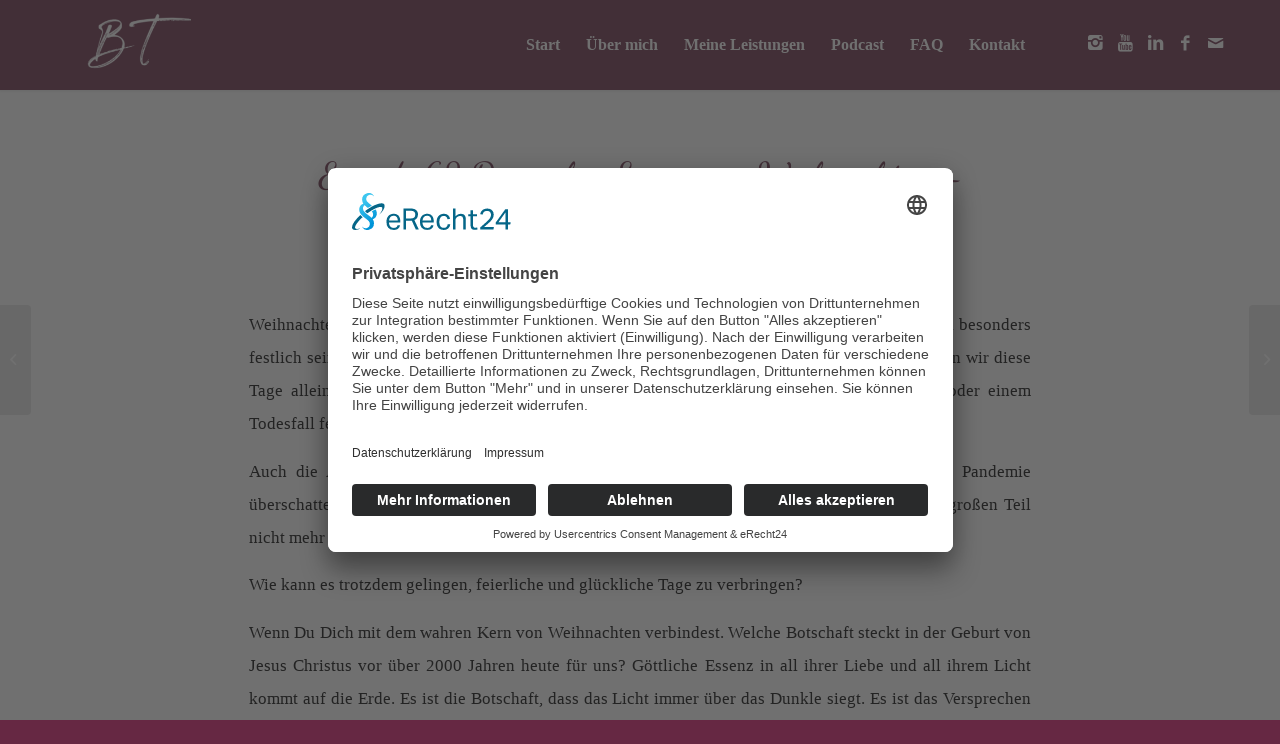

--- FILE ---
content_type: text/html
request_url: https://britta-trachsel.de/2021/12/05/episode-62-die-wahre-essenz-von-weihnachten-transformiere-alten-weihnachtsfrust/
body_size: 15684
content:
<!DOCTYPE html>
<html lang="de" class="html_stretched responsive av-preloader-disabled av-default-lightbox  html_header_top html_logo_left html_main_nav_header html_menu_right html_slim html_header_sticky html_header_shrinking_disabled html_mobile_menu_tablet html_header_searchicon_disabled html_content_align_center html_header_unstick_top_disabled html_header_stretch_disabled html_minimal_header html_minimal_header_shadow html_av-overlay-side html_av-overlay-side-classic html_av-submenu-noclone html_entry_id_2353 av-cookies-no-cookie-consent av-no-preview html_text_menu_active ">
<head>
<script id="usercentrics-cmp" async data-eu-mode="true" data-settings-id="uG4TipWIio4hn8" src="https://app.eu.usercentrics.eu/browser-ui/latest/loader.js"></script>
<!-- Google tag (gtag.js) -->
<script async src="https://www.googletagmanager.com/gtag/js?id=G-WHH0VX2W37"></script>
<script>
  window.dataLayer = window.dataLayer || [];
  function gtag(){dataLayer.push(arguments);}
  gtag('js', new Date());

  gtag('config', 'G-WHH0VX2W37');
</script>
<meta charset="UTF-8" />


<!-- mobile setting -->
<meta name="viewport" content="width=device-width, initial-scale=1">

<!-- Scripts/CSS and wp_head hook -->
<meta name='robots' content='index, follow, max-image-preview:large, max-snippet:-1, max-video-preview:-1' />

	<!-- This site is optimized with the Yoast SEO plugin v26.7 - https://yoast.com/wordpress/plugins/seo/ -->
	<title>Episode 62 Die wahre Essenz von Weihnachten – transformiere alten Weihnachtsfrust - Britta Trachsel</title>
	<meta name="description" content="Wer wir sind, erkennen wir häufig nur im anderen. Wie ein Mensch oder eine Menschengruppe auf uns reagiert, lässt uns Rückschlüsse über unser Wesen, unseren Charakter, unser Sein ziehen. Wie dieses Spiegeln entstand und was die biologische &amp; psychologische Basis dazu ist, beleuchtet Teil 1 einer 3-teiligen Podcast Serie zu diesem Thema." />
	<link rel="canonical" href="https://britta-trachsel.de/2021/12/05/episode-62-die-wahre-essenz-von-weihnachten-transformiere-alten-weihnachtsfrust/" />
	<meta property="og:locale" content="de_DE" />
	<meta property="og:type" content="article" />
	<meta property="og:title" content="Episode 62 Die wahre Essenz von Weihnachten – transformiere alten Weihnachtsfrust - Britta Trachsel" />
	<meta property="og:description" content="Wer wir sind, erkennen wir häufig nur im anderen. Wie ein Mensch oder eine Menschengruppe auf uns reagiert, lässt uns Rückschlüsse über unser Wesen, unseren Charakter, unser Sein ziehen. Wie dieses Spiegeln entstand und was die biologische &amp; psychologische Basis dazu ist, beleuchtet Teil 1 einer 3-teiligen Podcast Serie zu diesem Thema." />
	<meta property="og:url" content="https://britta-trachsel.de/2021/12/05/episode-62-die-wahre-essenz-von-weihnachten-transformiere-alten-weihnachtsfrust/" />
	<meta property="og:site_name" content="Britta Trachsel" />
	<meta property="article:published_time" content="2021-12-05T16:44:39+00:00" />
	<meta name="author" content="Britta" />
	<meta name="twitter:card" content="summary_large_image" />
	<meta name="twitter:label1" content="Verfasst von" />
	<meta name="twitter:data1" content="Britta" />
	<meta name="twitter:label2" content="Geschätzte Lesezeit" />
	<meta name="twitter:data2" content="1 Minute" />
	<script type="application/ld+json" class="yoast-schema-graph">{"@context":"https://schema.org","@graph":[{"@type":"Article","@id":"https://britta-trachsel.de/2021/12/05/episode-62-die-wahre-essenz-von-weihnachten-transformiere-alten-weihnachtsfrust/#article","isPartOf":{"@id":"https://britta-trachsel.de/2021/12/05/episode-62-die-wahre-essenz-von-weihnachten-transformiere-alten-weihnachtsfrust/"},"author":{"name":"Britta","@id":"https://britta-trachsel.de/#/schema/person/0efba297944b1a901454ef4dd03db2dd"},"headline":"Episode 62 Die wahre Essenz von Weihnachten – transformiere alten Weihnachtsfrust","datePublished":"2021-12-05T16:44:39+00:00","mainEntityOfPage":{"@id":"https://britta-trachsel.de/2021/12/05/episode-62-die-wahre-essenz-von-weihnachten-transformiere-alten-weihnachtsfrust/"},"wordCount":225,"commentCount":0,"inLanguage":"de","potentialAction":[{"@type":"CommentAction","name":"Comment","target":["https://britta-trachsel.de/2021/12/05/episode-62-die-wahre-essenz-von-weihnachten-transformiere-alten-weihnachtsfrust/#respond"]}]},{"@type":"WebPage","@id":"https://britta-trachsel.de/2021/12/05/episode-62-die-wahre-essenz-von-weihnachten-transformiere-alten-weihnachtsfrust/","url":"https://britta-trachsel.de/2021/12/05/episode-62-die-wahre-essenz-von-weihnachten-transformiere-alten-weihnachtsfrust/","name":"Episode 62 Die wahre Essenz von Weihnachten – transformiere alten Weihnachtsfrust - Britta Trachsel","isPartOf":{"@id":"https://britta-trachsel.de/#website"},"datePublished":"2021-12-05T16:44:39+00:00","author":{"@id":"https://britta-trachsel.de/#/schema/person/0efba297944b1a901454ef4dd03db2dd"},"description":"Wer wir sind, erkennen wir häufig nur im anderen. Wie ein Mensch oder eine Menschengruppe auf uns reagiert, lässt uns Rückschlüsse über unser Wesen, unseren Charakter, unser Sein ziehen. Wie dieses Spiegeln entstand und was die biologische & psychologische Basis dazu ist, beleuchtet Teil 1 einer 3-teiligen Podcast Serie zu diesem Thema.","breadcrumb":{"@id":"https://britta-trachsel.de/2021/12/05/episode-62-die-wahre-essenz-von-weihnachten-transformiere-alten-weihnachtsfrust/#breadcrumb"},"inLanguage":"de","potentialAction":[{"@type":"ReadAction","target":["https://britta-trachsel.de/2021/12/05/episode-62-die-wahre-essenz-von-weihnachten-transformiere-alten-weihnachtsfrust/"]}]},{"@type":"BreadcrumbList","@id":"https://britta-trachsel.de/2021/12/05/episode-62-die-wahre-essenz-von-weihnachten-transformiere-alten-weihnachtsfrust/#breadcrumb","itemListElement":[{"@type":"ListItem","position":1,"name":"Startseite","item":"https://britta-trachsel.de/"},{"@type":"ListItem","position":2,"name":"Episode 62 Die wahre Essenz von Weihnachten – transformiere alten Weihnachtsfrust"}]},{"@type":"WebSite","@id":"https://britta-trachsel.de/#website","url":"https://britta-trachsel.de/","name":"Britta Trachsel","description":"Mein Name ist Britta Trachsel, ich bin Seelen-Berufungscoach, Diplom Psychologin, mediale Begleiterin und Magnet f&uuml;r Menschen mit Visionen","potentialAction":[{"@type":"SearchAction","target":{"@type":"EntryPoint","urlTemplate":"https://britta-trachsel.de/?s={search_term_string}"},"query-input":{"@type":"PropertyValueSpecification","valueRequired":true,"valueName":"search_term_string"}}],"inLanguage":"de"},{"@type":"Person","@id":"https://britta-trachsel.de/#/schema/person/0efba297944b1a901454ef4dd03db2dd","name":"Britta","url":"https://britta-trachsel.de/author/britta/"}]}</script>
	<!-- / Yoast SEO plugin. -->


<link rel='dns-prefetch' href='//cdnjs.cloudflare.com' />
<link rel="alternate" type="application/rss+xml" title="Britta Trachsel &raquo; Feed" href="https://britta-trachsel.de/feed/" />
<link rel="alternate" type="application/rss+xml" title="Britta Trachsel &raquo; Kommentar-Feed" href="https://britta-trachsel.de/comments/feed/" />
<link rel="alternate" type="application/rss+xml" title="Britta Trachsel &raquo; Episode 62 Die wahre Essenz von Weihnachten – transformiere alten Weihnachtsfrust-Kommentar-Feed" href="https://britta-trachsel.de/2021/12/05/episode-62-die-wahre-essenz-von-weihnachten-transformiere-alten-weihnachtsfrust/feed/" />
<link rel="alternate" title="oEmbed (JSON)" type="application/json+oembed" href="https://britta-trachsel.de/wp-json/oembed/1.0/embed?url=https%3A%2F%2Fbritta-trachsel.de%2F2021%2F12%2F05%2Fepisode-62-die-wahre-essenz-von-weihnachten-transformiere-alten-weihnachtsfrust%2F" />
<link rel="alternate" title="oEmbed (XML)" type="text/xml+oembed" href="https://britta-trachsel.de/wp-json/oembed/1.0/embed?url=https%3A%2F%2Fbritta-trachsel.de%2F2021%2F12%2F05%2Fepisode-62-die-wahre-essenz-von-weihnachten-transformiere-alten-weihnachtsfrust%2F&#038;format=xml" />
<style id='wp-img-auto-sizes-contain-inline-css' type='text/css'>
img:is([sizes=auto i],[sizes^="auto," i]){contain-intrinsic-size:3000px 1500px}
/*# sourceURL=wp-img-auto-sizes-contain-inline-css */
</style>
<style id='wp-emoji-styles-inline-css' type='text/css'>

	img.wp-smiley, img.emoji {
		display: inline !important;
		border: none !important;
		box-shadow: none !important;
		height: 1em !important;
		width: 1em !important;
		margin: 0 0.07em !important;
		vertical-align: -0.1em !important;
		background: none !important;
		padding: 0 !important;
	}
/*# sourceURL=wp-emoji-styles-inline-css */
</style>
<style id='wp-block-library-inline-css' type='text/css'>
:root{--wp-block-synced-color:#7a00df;--wp-block-synced-color--rgb:122,0,223;--wp-bound-block-color:var(--wp-block-synced-color);--wp-editor-canvas-background:#ddd;--wp-admin-theme-color:#007cba;--wp-admin-theme-color--rgb:0,124,186;--wp-admin-theme-color-darker-10:#006ba1;--wp-admin-theme-color-darker-10--rgb:0,107,160.5;--wp-admin-theme-color-darker-20:#005a87;--wp-admin-theme-color-darker-20--rgb:0,90,135;--wp-admin-border-width-focus:2px}@media (min-resolution:192dpi){:root{--wp-admin-border-width-focus:1.5px}}.wp-element-button{cursor:pointer}:root .has-very-light-gray-background-color{background-color:#eee}:root .has-very-dark-gray-background-color{background-color:#313131}:root .has-very-light-gray-color{color:#eee}:root .has-very-dark-gray-color{color:#313131}:root .has-vivid-green-cyan-to-vivid-cyan-blue-gradient-background{background:linear-gradient(135deg,#00d084,#0693e3)}:root .has-purple-crush-gradient-background{background:linear-gradient(135deg,#34e2e4,#4721fb 50%,#ab1dfe)}:root .has-hazy-dawn-gradient-background{background:linear-gradient(135deg,#faaca8,#dad0ec)}:root .has-subdued-olive-gradient-background{background:linear-gradient(135deg,#fafae1,#67a671)}:root .has-atomic-cream-gradient-background{background:linear-gradient(135deg,#fdd79a,#004a59)}:root .has-nightshade-gradient-background{background:linear-gradient(135deg,#330968,#31cdcf)}:root .has-midnight-gradient-background{background:linear-gradient(135deg,#020381,#2874fc)}:root{--wp--preset--font-size--normal:16px;--wp--preset--font-size--huge:42px}.has-regular-font-size{font-size:1em}.has-larger-font-size{font-size:2.625em}.has-normal-font-size{font-size:var(--wp--preset--font-size--normal)}.has-huge-font-size{font-size:var(--wp--preset--font-size--huge)}.has-text-align-center{text-align:center}.has-text-align-left{text-align:left}.has-text-align-right{text-align:right}.has-fit-text{white-space:nowrap!important}#end-resizable-editor-section{display:none}.aligncenter{clear:both}.items-justified-left{justify-content:flex-start}.items-justified-center{justify-content:center}.items-justified-right{justify-content:flex-end}.items-justified-space-between{justify-content:space-between}.screen-reader-text{border:0;clip-path:inset(50%);height:1px;margin:-1px;overflow:hidden;padding:0;position:absolute;width:1px;word-wrap:normal!important}.screen-reader-text:focus{background-color:#ddd;clip-path:none;color:#444;display:block;font-size:1em;height:auto;left:5px;line-height:normal;padding:15px 23px 14px;text-decoration:none;top:5px;width:auto;z-index:100000}html :where(.has-border-color){border-style:solid}html :where([style*=border-top-color]){border-top-style:solid}html :where([style*=border-right-color]){border-right-style:solid}html :where([style*=border-bottom-color]){border-bottom-style:solid}html :where([style*=border-left-color]){border-left-style:solid}html :where([style*=border-width]){border-style:solid}html :where([style*=border-top-width]){border-top-style:solid}html :where([style*=border-right-width]){border-right-style:solid}html :where([style*=border-bottom-width]){border-bottom-style:solid}html :where([style*=border-left-width]){border-left-style:solid}html :where(img[class*=wp-image-]){height:auto;max-width:100%}:where(figure){margin:0 0 1em}html :where(.is-position-sticky){--wp-admin--admin-bar--position-offset:var(--wp-admin--admin-bar--height,0px)}@media screen and (max-width:600px){html :where(.is-position-sticky){--wp-admin--admin-bar--position-offset:0px}}

/*# sourceURL=wp-block-library-inline-css */
</style><style id='global-styles-inline-css' type='text/css'>
:root{--wp--preset--aspect-ratio--square: 1;--wp--preset--aspect-ratio--4-3: 4/3;--wp--preset--aspect-ratio--3-4: 3/4;--wp--preset--aspect-ratio--3-2: 3/2;--wp--preset--aspect-ratio--2-3: 2/3;--wp--preset--aspect-ratio--16-9: 16/9;--wp--preset--aspect-ratio--9-16: 9/16;--wp--preset--color--black: #000000;--wp--preset--color--cyan-bluish-gray: #abb8c3;--wp--preset--color--white: #ffffff;--wp--preset--color--pale-pink: #f78da7;--wp--preset--color--vivid-red: #cf2e2e;--wp--preset--color--luminous-vivid-orange: #ff6900;--wp--preset--color--luminous-vivid-amber: #fcb900;--wp--preset--color--light-green-cyan: #7bdcb5;--wp--preset--color--vivid-green-cyan: #00d084;--wp--preset--color--pale-cyan-blue: #8ed1fc;--wp--preset--color--vivid-cyan-blue: #0693e3;--wp--preset--color--vivid-purple: #9b51e0;--wp--preset--gradient--vivid-cyan-blue-to-vivid-purple: linear-gradient(135deg,rgb(6,147,227) 0%,rgb(155,81,224) 100%);--wp--preset--gradient--light-green-cyan-to-vivid-green-cyan: linear-gradient(135deg,rgb(122,220,180) 0%,rgb(0,208,130) 100%);--wp--preset--gradient--luminous-vivid-amber-to-luminous-vivid-orange: linear-gradient(135deg,rgb(252,185,0) 0%,rgb(255,105,0) 100%);--wp--preset--gradient--luminous-vivid-orange-to-vivid-red: linear-gradient(135deg,rgb(255,105,0) 0%,rgb(207,46,46) 100%);--wp--preset--gradient--very-light-gray-to-cyan-bluish-gray: linear-gradient(135deg,rgb(238,238,238) 0%,rgb(169,184,195) 100%);--wp--preset--gradient--cool-to-warm-spectrum: linear-gradient(135deg,rgb(74,234,220) 0%,rgb(151,120,209) 20%,rgb(207,42,186) 40%,rgb(238,44,130) 60%,rgb(251,105,98) 80%,rgb(254,248,76) 100%);--wp--preset--gradient--blush-light-purple: linear-gradient(135deg,rgb(255,206,236) 0%,rgb(152,150,240) 100%);--wp--preset--gradient--blush-bordeaux: linear-gradient(135deg,rgb(254,205,165) 0%,rgb(254,45,45) 50%,rgb(107,0,62) 100%);--wp--preset--gradient--luminous-dusk: linear-gradient(135deg,rgb(255,203,112) 0%,rgb(199,81,192) 50%,rgb(65,88,208) 100%);--wp--preset--gradient--pale-ocean: linear-gradient(135deg,rgb(255,245,203) 0%,rgb(182,227,212) 50%,rgb(51,167,181) 100%);--wp--preset--gradient--electric-grass: linear-gradient(135deg,rgb(202,248,128) 0%,rgb(113,206,126) 100%);--wp--preset--gradient--midnight: linear-gradient(135deg,rgb(2,3,129) 0%,rgb(40,116,252) 100%);--wp--preset--font-size--small: 13px;--wp--preset--font-size--medium: 20px;--wp--preset--font-size--large: 36px;--wp--preset--font-size--x-large: 42px;--wp--preset--spacing--20: 0.44rem;--wp--preset--spacing--30: 0.67rem;--wp--preset--spacing--40: 1rem;--wp--preset--spacing--50: 1.5rem;--wp--preset--spacing--60: 2.25rem;--wp--preset--spacing--70: 3.38rem;--wp--preset--spacing--80: 5.06rem;--wp--preset--shadow--natural: 6px 6px 9px rgba(0, 0, 0, 0.2);--wp--preset--shadow--deep: 12px 12px 50px rgba(0, 0, 0, 0.4);--wp--preset--shadow--sharp: 6px 6px 0px rgba(0, 0, 0, 0.2);--wp--preset--shadow--outlined: 6px 6px 0px -3px rgb(255, 255, 255), 6px 6px rgb(0, 0, 0);--wp--preset--shadow--crisp: 6px 6px 0px rgb(0, 0, 0);}:where(.is-layout-flex){gap: 0.5em;}:where(.is-layout-grid){gap: 0.5em;}body .is-layout-flex{display: flex;}.is-layout-flex{flex-wrap: wrap;align-items: center;}.is-layout-flex > :is(*, div){margin: 0;}body .is-layout-grid{display: grid;}.is-layout-grid > :is(*, div){margin: 0;}:where(.wp-block-columns.is-layout-flex){gap: 2em;}:where(.wp-block-columns.is-layout-grid){gap: 2em;}:where(.wp-block-post-template.is-layout-flex){gap: 1.25em;}:where(.wp-block-post-template.is-layout-grid){gap: 1.25em;}.has-black-color{color: var(--wp--preset--color--black) !important;}.has-cyan-bluish-gray-color{color: var(--wp--preset--color--cyan-bluish-gray) !important;}.has-white-color{color: var(--wp--preset--color--white) !important;}.has-pale-pink-color{color: var(--wp--preset--color--pale-pink) !important;}.has-vivid-red-color{color: var(--wp--preset--color--vivid-red) !important;}.has-luminous-vivid-orange-color{color: var(--wp--preset--color--luminous-vivid-orange) !important;}.has-luminous-vivid-amber-color{color: var(--wp--preset--color--luminous-vivid-amber) !important;}.has-light-green-cyan-color{color: var(--wp--preset--color--light-green-cyan) !important;}.has-vivid-green-cyan-color{color: var(--wp--preset--color--vivid-green-cyan) !important;}.has-pale-cyan-blue-color{color: var(--wp--preset--color--pale-cyan-blue) !important;}.has-vivid-cyan-blue-color{color: var(--wp--preset--color--vivid-cyan-blue) !important;}.has-vivid-purple-color{color: var(--wp--preset--color--vivid-purple) !important;}.has-black-background-color{background-color: var(--wp--preset--color--black) !important;}.has-cyan-bluish-gray-background-color{background-color: var(--wp--preset--color--cyan-bluish-gray) !important;}.has-white-background-color{background-color: var(--wp--preset--color--white) !important;}.has-pale-pink-background-color{background-color: var(--wp--preset--color--pale-pink) !important;}.has-vivid-red-background-color{background-color: var(--wp--preset--color--vivid-red) !important;}.has-luminous-vivid-orange-background-color{background-color: var(--wp--preset--color--luminous-vivid-orange) !important;}.has-luminous-vivid-amber-background-color{background-color: var(--wp--preset--color--luminous-vivid-amber) !important;}.has-light-green-cyan-background-color{background-color: var(--wp--preset--color--light-green-cyan) !important;}.has-vivid-green-cyan-background-color{background-color: var(--wp--preset--color--vivid-green-cyan) !important;}.has-pale-cyan-blue-background-color{background-color: var(--wp--preset--color--pale-cyan-blue) !important;}.has-vivid-cyan-blue-background-color{background-color: var(--wp--preset--color--vivid-cyan-blue) !important;}.has-vivid-purple-background-color{background-color: var(--wp--preset--color--vivid-purple) !important;}.has-black-border-color{border-color: var(--wp--preset--color--black) !important;}.has-cyan-bluish-gray-border-color{border-color: var(--wp--preset--color--cyan-bluish-gray) !important;}.has-white-border-color{border-color: var(--wp--preset--color--white) !important;}.has-pale-pink-border-color{border-color: var(--wp--preset--color--pale-pink) !important;}.has-vivid-red-border-color{border-color: var(--wp--preset--color--vivid-red) !important;}.has-luminous-vivid-orange-border-color{border-color: var(--wp--preset--color--luminous-vivid-orange) !important;}.has-luminous-vivid-amber-border-color{border-color: var(--wp--preset--color--luminous-vivid-amber) !important;}.has-light-green-cyan-border-color{border-color: var(--wp--preset--color--light-green-cyan) !important;}.has-vivid-green-cyan-border-color{border-color: var(--wp--preset--color--vivid-green-cyan) !important;}.has-pale-cyan-blue-border-color{border-color: var(--wp--preset--color--pale-cyan-blue) !important;}.has-vivid-cyan-blue-border-color{border-color: var(--wp--preset--color--vivid-cyan-blue) !important;}.has-vivid-purple-border-color{border-color: var(--wp--preset--color--vivid-purple) !important;}.has-vivid-cyan-blue-to-vivid-purple-gradient-background{background: var(--wp--preset--gradient--vivid-cyan-blue-to-vivid-purple) !important;}.has-light-green-cyan-to-vivid-green-cyan-gradient-background{background: var(--wp--preset--gradient--light-green-cyan-to-vivid-green-cyan) !important;}.has-luminous-vivid-amber-to-luminous-vivid-orange-gradient-background{background: var(--wp--preset--gradient--luminous-vivid-amber-to-luminous-vivid-orange) !important;}.has-luminous-vivid-orange-to-vivid-red-gradient-background{background: var(--wp--preset--gradient--luminous-vivid-orange-to-vivid-red) !important;}.has-very-light-gray-to-cyan-bluish-gray-gradient-background{background: var(--wp--preset--gradient--very-light-gray-to-cyan-bluish-gray) !important;}.has-cool-to-warm-spectrum-gradient-background{background: var(--wp--preset--gradient--cool-to-warm-spectrum) !important;}.has-blush-light-purple-gradient-background{background: var(--wp--preset--gradient--blush-light-purple) !important;}.has-blush-bordeaux-gradient-background{background: var(--wp--preset--gradient--blush-bordeaux) !important;}.has-luminous-dusk-gradient-background{background: var(--wp--preset--gradient--luminous-dusk) !important;}.has-pale-ocean-gradient-background{background: var(--wp--preset--gradient--pale-ocean) !important;}.has-electric-grass-gradient-background{background: var(--wp--preset--gradient--electric-grass) !important;}.has-midnight-gradient-background{background: var(--wp--preset--gradient--midnight) !important;}.has-small-font-size{font-size: var(--wp--preset--font-size--small) !important;}.has-medium-font-size{font-size: var(--wp--preset--font-size--medium) !important;}.has-large-font-size{font-size: var(--wp--preset--font-size--large) !important;}.has-x-large-font-size{font-size: var(--wp--preset--font-size--x-large) !important;}
/*# sourceURL=global-styles-inline-css */
</style>

<style id='classic-theme-styles-inline-css' type='text/css'>
/*! This file is auto-generated */
.wp-block-button__link{color:#fff;background-color:#32373c;border-radius:9999px;box-shadow:none;text-decoration:none;padding:calc(.667em + 2px) calc(1.333em + 2px);font-size:1.125em}.wp-block-file__button{background:#32373c;color:#fff;text-decoration:none}
/*# sourceURL=/wp-includes/css/classic-themes.min.css */
</style>
<link rel='stylesheet' id='contact-form-7-css' href='https://britta-trachsel.de/wp-content/plugins/contact-form-7/includes/css/styles.css?ver=6.1.4' type='text/css' media='all' />
<link rel='stylesheet' id='wpa-css-css' href='https://britta-trachsel.de/wp-content/plugins/honeypot/includes/css/wpa.css?ver=2.3.04' type='text/css' media='all' />
<link rel='stylesheet' id='ssb-ui-style-css' href='https://britta-trachsel.de/wp-content/plugins/sticky-side-buttons/assets/css/ssb-ui-style.css?ver=2.0.3' type='text/css' media='all' />
<link rel='stylesheet' id='ssb-fontawesome-frontend-css' href='https://cdnjs.cloudflare.com/ajax/libs/font-awesome/6.7.2/css/all.min.css?ver=6.7.2' type='text/css' media='all' />
<link rel='stylesheet' id='avia-merged-styles-css' href='https://britta-trachsel.de/wp-content/uploads/dynamic_avia/avia-merged-styles-27223d1df2333752d8486b1e331012ea---637cd838b35be.css' type='text/css' media='all' />
<script type="text/javascript" src="https://britta-trachsel.de/wp-includes/js/jquery/jquery.min.js?ver=3.7.1" id="jquery-core-js"></script>
<script type="text/javascript" src="https://britta-trachsel.de/wp-includes/js/jquery/jquery-migrate.min.js?ver=3.4.1" id="jquery-migrate-js"></script>
<link rel="https://api.w.org/" href="https://britta-trachsel.de/wp-json/" /><link rel="alternate" title="JSON" type="application/json" href="https://britta-trachsel.de/wp-json/wp/v2/posts/2353" /><link rel="EditURI" type="application/rsd+xml" title="RSD" href="https://britta-trachsel.de/xmlrpc.php?rsd" />
<meta name="generator" content="WordPress 6.9" />
<link rel='shortlink' href='https://britta-trachsel.de/?p=2353' />
<link rel="profile" href="http://gmpg.org/xfn/11" />
<link rel="alternate" type="application/rss+xml" title="Britta Trachsel RSS2 Feed" href="https://britta-trachsel.de/feed/" />
<link rel="pingback" href="https://britta-trachsel.de/xmlrpc.php" />
<!--[if lt IE 9]><script src="https://britta-trachsel.de/wp-content/themes/enfold/js/html5shiv.js"></script><![endif]-->
<link rel="icon" href="/wp-content/uploads/2020/11/BT_transparent-e1601631261100_fav.png" type="image/png">

<!-- To speed up the rendering and to display the site as fast as possible to the user we include some styles and scripts for above the fold content inline -->
<script type="text/javascript">'use strict';var avia_is_mobile=!1;if(/Android|webOS|iPhone|iPad|iPod|BlackBerry|IEMobile|Opera Mini/i.test(navigator.userAgent)&&'ontouchstart' in document.documentElement){avia_is_mobile=!0;document.documentElement.className+=' avia_mobile '}
else{document.documentElement.className+=' avia_desktop '};document.documentElement.className+=' js_active ';(function(){var e=['-webkit-','-moz-','-ms-',''],n='';for(var t in e){if(e[t]+'transform' in document.documentElement.style){document.documentElement.className+=' avia_transform ';n=e[t]+'transform'};if(e[t]+'perspective' in document.documentElement.style)document.documentElement.className+=' avia_transform3d '};if(typeof document.getElementsByClassName=='function'&&typeof document.documentElement.getBoundingClientRect=='function'&&avia_is_mobile==!1){if(n&&window.innerHeight>0){setTimeout(function(){var e=0,o={},a=0,t=document.getElementsByClassName('av-parallax'),i=window.pageYOffset||document.documentElement.scrollTop;for(e=0;e<t.length;e++){t[e].style.top='0px';o=t[e].getBoundingClientRect();a=Math.ceil((window.innerHeight+i-o.top)*0.3);t[e].style[n]='translate(0px, '+a+'px)';t[e].style.top='auto';t[e].className+=' enabled-parallax '}},50)}}})();</script><link rel="icon" href="https://britta-trachsel.de/wp-content/uploads/2022/11/cropped-BT_transparent-e1601631261100_fav-32x32.png" sizes="32x32" />
<link rel="icon" href="https://britta-trachsel.de/wp-content/uploads/2022/11/cropped-BT_transparent-e1601631261100_fav-192x192.png" sizes="192x192" />
<link rel="apple-touch-icon" href="https://britta-trachsel.de/wp-content/uploads/2022/11/cropped-BT_transparent-e1601631261100_fav-180x180.png" />
<meta name="msapplication-TileImage" content="https://britta-trachsel.de/wp-content/uploads/2022/11/cropped-BT_transparent-e1601631261100_fav-270x270.png" />
		<style type="text/css" id="wp-custom-css">
			ssb-btn-0 a {
	text-decoration: none !important;
}


/*kommentare*/

#commentform #submit {
	border-radius:25px;
border: solid 2px #662843  !important;
font-size: 17px;
	color:#fff !important;
}

/*faq*/

.toggler {
	padding-right: 60px !important;
}

/*mobil Menü*/
@media only screen and (max-width:990px) {
  #top #wrap_all .av-burger-overlay .av-burger-overlay-scroll #av-burger-menu-ul li a {
    font-family: Times;
    color: white !important;
  }
	
	.html_av-overlay-side #top #wrap_all div .av-burger-overlay-scroll #av-burger-menu-ul a:hover {
		background-color: #853357 !important;
	}	
	
	
	
}


/* Conatctform*/

.wpcf7 .wpcf7-submit{
border-radius:25px;
border: solid 2px #662843 !important;
background-color: #662843;
font-size: 17px;
	color:#fff !important;
}




.wpcf7-form input, .wpcf7-form textarea { 
	font-size: 17px !important; 

}

.wpcf7-form label{
	font-size: 17px !important;
}



::-webkit-input-placeholder { /* WebKit browsers */
font-size: 17px !important;
opacity: 1;
}
:-moz-placeholder { /* Mozilla Firefox 4 to 18 */
font-size: 17px !important;
opacity: 1;
}
::-moz-placeholder { /* Mozilla Firefox 19+ */
font-size: 17px !important;
opacity: 1;
}
:-ms-input-placeholder { /* Internet Explorer 10+ */
font-size: 17px !important;
opacity: 1;
}

.wpcf7 p {
	margin-bottom:0px !important;
	
}		</style>
		<style type='text/css'>
@font-face {font-family: 'entypo-fontello'; font-weight: normal; font-style: normal; font-display: auto;
src: url('https://britta-trachsel.de/wp-content/themes/enfold/config-templatebuilder/avia-template-builder/assets/fonts/entypo-fontello.eot');
src: url('https://britta-trachsel.de/wp-content/themes/enfold/config-templatebuilder/avia-template-builder/assets/fonts/entypo-fontello.eot?#iefix') format('embedded-opentype'), 
url('https://britta-trachsel.de/wp-content/themes/enfold/config-templatebuilder/avia-template-builder/assets/fonts/entypo-fontello.woff') format('woff'),
url('https://britta-trachsel.de/wp-content/themes/enfold/config-templatebuilder/avia-template-builder/assets/fonts/entypo-fontello.woff2') format('woff2'),
url('https://britta-trachsel.de/wp-content/themes/enfold/config-templatebuilder/avia-template-builder/assets/fonts/entypo-fontello.ttf') format('truetype'), 
url('https://britta-trachsel.de/wp-content/themes/enfold/config-templatebuilder/avia-template-builder/assets/fonts/entypo-fontello.svg#entypo-fontello') format('svg');
} #top .avia-font-entypo-fontello, body .avia-font-entypo-fontello, html body [data-av_iconfont='entypo-fontello']:before{ font-family: 'entypo-fontello'; }
</style>

<!--
Debugging Info for Theme support: 

Theme: Enfold
Version: 4.7.1
Installed: enfold
AviaFramework Version: 5.0
AviaBuilder Version: 4.6.3
aviaElementManager Version: 1.0.1
ML:-1-PU:821-PLA:15
WP:6.9
Compress: CSS:all theme files - JS:all theme files
Updates: disabled
PLAu:14
--></head>




<body id="top" class="wp-singular post-template-default single single-post postid-2353 single-format-standard wp-theme-enfold  rtl_columns stretched static-custom static times-new-roman-websave times_new_roman" itemscope="itemscope" itemtype="https://schema.org/WebPage" >

	
	<div id='wrap_all'>

	
<header id='header' class='all_colors header_color dark_bg_color  av_header_top av_logo_left av_main_nav_header av_menu_right av_slim av_header_sticky av_header_shrinking_disabled av_header_stretch_disabled av_mobile_menu_tablet av_header_searchicon_disabled av_header_unstick_top_disabled av_minimal_header av_minimal_header_shadow av_bottom_nav_disabled  av_header_border_disabled'  role="banner" itemscope="itemscope" itemtype="https://schema.org/WPHeader" >

		<div  id='header_main' class='container_wrap container_wrap_logo'>
	
        <div class='container av-logo-container'><div class='inner-container'><span class='logo'><a href='https://britta-trachsel.de/'><img height='100' width='300' src='/wp-content/uploads/2020/10/BT_transparent-e1601631261100.png' alt='Britta Trachsel' title='' /></a></span><nav class='main_menu' data-selectname='Wähle eine Seite'  role="navigation" itemscope="itemscope" itemtype="https://schema.org/SiteNavigationElement" ><div class="avia-menu av-main-nav-wrap av_menu_icon_beside"><ul id="avia-menu" class="menu av-main-nav"><li id="menu-item-41" class="menu-item menu-item-type-post_type menu-item-object-page menu-item-home menu-item-top-level menu-item-top-level-1"><a href="https://britta-trachsel.de/" itemprop="url"><span class="avia-bullet"></span><span class="avia-menu-text">Start</span><span class="avia-menu-fx"><span class="avia-arrow-wrap"><span class="avia-arrow"></span></span></span></a></li>
<li id="menu-item-164" class="menu-item menu-item-type-post_type menu-item-object-page menu-item-has-children menu-item-top-level menu-item-top-level-2"><a href="https://britta-trachsel.de/ueber-mich/" itemprop="url"><span class="avia-bullet"></span><span class="avia-menu-text">Über mich</span><span class="avia-menu-fx"><span class="avia-arrow-wrap"><span class="avia-arrow"></span></span></span></a>


<ul class="sub-menu">
	<li id="menu-item-165" class="menu-item menu-item-type-post_type menu-item-object-page"><a href="https://britta-trachsel.de/ueber-mich/ich-als-mensch/" itemprop="url"><span class="avia-bullet"></span><span class="avia-menu-text">Ich als Mensch</span></a></li>
	<li id="menu-item-166" class="menu-item menu-item-type-post_type menu-item-object-page"><a href="https://britta-trachsel.de/ueber-mich/mein-weg/" itemprop="url"><span class="avia-bullet"></span><span class="avia-menu-text">Mein Weg</span></a></li>
	<li id="menu-item-167" class="menu-item menu-item-type-post_type menu-item-object-page"><a href="https://britta-trachsel.de/ueber-mich/meine-methode/" itemprop="url"><span class="avia-bullet"></span><span class="avia-menu-text">Meine Methode</span></a></li>
	<li id="menu-item-168" class="menu-item menu-item-type-post_type menu-item-object-page"><a href="https://britta-trachsel.de/ueber-mich/meine-vision/" itemprop="url"><span class="avia-bullet"></span><span class="avia-menu-text">Meine Vision</span></a></li>
</ul>
</li>
<li id="menu-item-98" class="menu-item menu-item-type-post_type menu-item-object-page menu-item-has-children menu-item-top-level menu-item-top-level-3"><a href="https://britta-trachsel.de/meine-leistungen/" itemprop="url"><span class="avia-bullet"></span><span class="avia-menu-text">Meine Leistungen</span><span class="avia-menu-fx"><span class="avia-arrow-wrap"><span class="avia-arrow"></span></span></span></a>


<ul class="sub-menu">
	<li id="menu-item-353" class="menu-item menu-item-type-post_type menu-item-object-page"><a href="https://britta-trachsel.de/meine-leistungen/sinn-berufung-finden/" itemprop="url"><span class="avia-bullet"></span><span class="avia-menu-text">Sinn &#038; Berufung finden</span></a></li>
	<li id="menu-item-351" class="menu-item menu-item-type-post_type menu-item-object-page"><a href="https://britta-trachsel.de/meine-leistungen/klarheit-gewinnen/" itemprop="url"><span class="avia-bullet"></span><span class="avia-menu-text">Klarheit gewinnen</span></a></li>
	<li id="menu-item-354" class="menu-item menu-item-type-post_type menu-item-object-page"><a href="https://britta-trachsel.de/meine-leistungen/spiritualitaet-entdecken/" itemprop="url"><span class="avia-bullet"></span><span class="avia-menu-text">Spiritualität entdecken</span></a></li>
	<li id="menu-item-355" class="menu-item menu-item-type-post_type menu-item-object-page"><a href="https://britta-trachsel.de/meine-leistungen/spirituelle-entwicklung-supervision/" itemprop="url"><span class="avia-bullet"></span><span class="avia-menu-text">Spirituelle Supervision</span></a></li>
	<li id="menu-item-350" class="menu-item menu-item-type-post_type menu-item-object-page"><a href="https://britta-trachsel.de/meine-leistungen/berufliche-blockaden-loesen/" itemprop="url"><span class="avia-bullet"></span><span class="avia-menu-text">Berufliche Blockaden lösen</span></a></li>
	<li id="menu-item-352" class="menu-item menu-item-type-post_type menu-item-object-page"><a href="https://britta-trachsel.de/meine-leistungen/mediales-unternehmener-coaching/" itemprop="url"><span class="avia-bullet"></span><span class="avia-menu-text">Mediales Unternehmer Coaching</span></a></li>
</ul>
</li>
<li id="menu-item-3215" class="menu-item menu-item-type-post_type menu-item-object-page menu-item-has-children menu-item-top-level menu-item-top-level-4"><a href="https://britta-trachsel.de/podcast/" itemprop="url"><span class="avia-bullet"></span><span class="avia-menu-text">Podcast</span><span class="avia-menu-fx"><span class="avia-arrow-wrap"><span class="avia-arrow"></span></span></span></a>


<ul class="sub-menu">
	<li id="menu-item-3227" class="menu-item menu-item-type-post_type menu-item-object-page"><a href="https://britta-trachsel.de/podcast-2025/" itemprop="url"><span class="avia-bullet"></span><span class="avia-menu-text">2025</span></a></li>
	<li id="menu-item-3207" class="menu-item menu-item-type-post_type menu-item-object-page"><a href="https://britta-trachsel.de/podcast-2024/" itemprop="url"><span class="avia-bullet"></span><span class="avia-menu-text">2024</span></a></li>
	<li id="menu-item-2676" class="menu-item menu-item-type-post_type menu-item-object-page"><a href="https://britta-trachsel.de/podcast-2023/" itemprop="url"><span class="avia-bullet"></span><span class="avia-menu-text">2023</span></a></li>
	<li id="menu-item-2639" class="menu-item menu-item-type-post_type menu-item-object-page"><a href="https://britta-trachsel.de/podcast-2022/" itemprop="url"><span class="avia-bullet"></span><span class="avia-menu-text">2022</span></a></li>
	<li id="menu-item-2637" class="menu-item menu-item-type-post_type menu-item-object-page"><a href="https://britta-trachsel.de/podcast-2021/" itemprop="url"><span class="avia-bullet"></span><span class="avia-menu-text">2021</span></a></li>
	<li id="menu-item-2638" class="menu-item menu-item-type-post_type menu-item-object-page"><a href="https://britta-trachsel.de/podcast-2020/" itemprop="url"><span class="avia-bullet"></span><span class="avia-menu-text">2020</span></a></li>
</ul>
</li>
<li id="menu-item-175" class="menu-item menu-item-type-post_type menu-item-object-page menu-item-top-level menu-item-top-level-5"><a href="https://britta-trachsel.de/faq/" itemprop="url"><span class="avia-bullet"></span><span class="avia-menu-text">FAQ</span><span class="avia-menu-fx"><span class="avia-arrow-wrap"><span class="avia-arrow"></span></span></span></a></li>
<li id="menu-item-101" class="menu-item menu-item-type-post_type menu-item-object-page menu-item-top-level menu-item-top-level-6"><a href="https://britta-trachsel.de/kontakt/" itemprop="url"><span class="avia-bullet"></span><span class="avia-menu-text">Kontakt</span><span class="avia-menu-fx"><span class="avia-arrow-wrap"><span class="avia-arrow"></span></span></span></a></li>
<li class="av-burger-menu-main menu-item-avia-special ">
	        			<a href="#">
							<span class="av-hamburger av-hamburger--spin av-js-hamburger">
					        <span class="av-hamburger-box">
						          <span class="av-hamburger-inner"></span>
						          <strong>Menü</strong>
					        </span>
							</span>
						</a>
	        		   </li></ul></div><ul class='noLightbox social_bookmarks icon_count_5'><li class='social_bookmarks_instagram av-social-link-instagram social_icon_1'><a target="_blank" aria-label="Link zu Instagram" href='https://www.instagram.com/brittatrachsel_higherlove/' aria-hidden='true' data-av_icon='' data-av_iconfont='entypo-fontello' title='Instagram' rel="noopener"><span class='avia_hidden_link_text'>Instagram</span></a></li><li class='social_bookmarks_youtube av-social-link-youtube social_icon_2'><a target="_blank" aria-label="Link zu Youtube" href='https://www.youtube.com/channel/UC2IaDvrPWWD2IdCm_3YKSBA' aria-hidden='true' data-av_icon='' data-av_iconfont='entypo-fontello' title='Youtube' rel="noopener"><span class='avia_hidden_link_text'>Youtube</span></a></li><li class='social_bookmarks_linkedin av-social-link-linkedin social_icon_3'><a target="_blank" aria-label="Link zu LinkedIn" href='https://de.linkedin.com/in/britta-trachsel' aria-hidden='true' data-av_icon='' data-av_iconfont='entypo-fontello' title='LinkedIn' rel="noopener"><span class='avia_hidden_link_text'>LinkedIn</span></a></li><li class='social_bookmarks_facebook av-social-link-facebook social_icon_4'><a target="_blank" aria-label="Link zu Facebook" href='https://www.facebook.com/BrittaTrachselHigherLove/' aria-hidden='true' data-av_icon='' data-av_iconfont='entypo-fontello' title='Facebook' rel="noopener"><span class='avia_hidden_link_text'>Facebook</span></a></li><li class='social_bookmarks_mail av-social-link-mail social_icon_5'><a  aria-label="Link zu Mail" href='https://britta-trachsel.de/meine-leistungen/#kostenlos' aria-hidden='true' data-av_icon='' data-av_iconfont='entypo-fontello' title='Mail'><span class='avia_hidden_link_text'>Mail</span></a></li></ul></nav></div> </div> 
		<!-- end container_wrap-->
		</div>
		<div class='header_bg'></div>

<!-- end header -->
</header>
		
	<div id='main' class='all_colors' data-scroll-offset='88'>

	
		<div class='container_wrap container_wrap_first main_color fullsize'>

			<div class='container template-blog template-single-blog '>

				<main class='content units av-content-full alpha  av-blog-meta-author-disabled'  role="main" itemscope="itemscope" itemtype="https://schema.org/Blog" >

                    <article class='post-entry post-entry-type-standard post-entry-2353 post-loop-1 post-parity-odd post-entry-last single-big  post-2353 post type-post status-publish format-standard hentry category-allgemein'  itemscope="itemscope" itemtype="https://schema.org/BlogPosting" itemprop="blogPost" ><div class='blog-meta'></div><div class='entry-content-wrapper clearfix standard-content'><header class="entry-content-header"><h1 class='post-title entry-title '  itemprop="headline" >	<a href='https://britta-trachsel.de/2021/12/05/episode-62-die-wahre-essenz-von-weihnachten-transformiere-alten-weihnachtsfrust/' rel='bookmark' title='Permanenter Link zu: Episode 62 Die wahre Essenz von Weihnachten – transformiere alten Weihnachtsfrust'>Episode 62 Die wahre Essenz von Weihnachten – transformiere alten Weihnachtsfrust			<span class='post-format-icon minor-meta'></span>	</a></h1><span class='post-meta-infos'><time class='date-container minor-meta updated' >5. Dezember 2021</time><span class='text-sep text-sep-date'>/</span><span class='comment-container minor-meta'><a href="https://britta-trachsel.de/2021/12/05/episode-62-die-wahre-essenz-von-weihnachten-transformiere-alten-weihnachtsfrust/#respond" class="comments-link" >0 Kommentare</a></span><span class='text-sep text-sep-comment'>/</span><span class="blog-categories minor-meta">in <a href="https://britta-trachsel.de/category/allgemein/" rel="tag">Allgemein</a> </span><span class="text-sep text-sep-cat">/</span><span class="blog-author minor-meta">von <span class="entry-author-link" ><span class="vcard author"><span class="fn"><a href="https://britta-trachsel.de/author/britta/" title="Beiträge von Britta" rel="author">Britta</a></span></span></span></span></span></header><div class="entry-content"  itemprop="text" ><p>Weihnachten ist bei vielen von uns sehr emotional aufgeladen. Die Erwartungen sind hoch. Es soll besonders festlich sein, harmonisch, fröhlich und einfach etwas Besonderes. Umso schmerzhafter ist es, wenn wir diese Tage allein verbringen müssen, Streit entsteht oder wir das erste Fest nach einer Trennung oder einem Todesfall feiern.</p>
<p>Auch die Adventszeit ist &#8211; wie in letztem Jahr &#8211; durch die Maßnahmen gegen die Corona Pandemie überschattet. Gewohnten Rituale fallen aus. Das was uns früher diese Zeit versüßt hat, ist zum großen Teil nicht mehr unbeschwert lebbar.</p>
<p>Wie kann es trotzdem gelingen, feierliche und glückliche Tage zu verbringen?</p>
<p>Wenn Du Dich mit dem wahren Kern von Weihnachten verbindest. Welche Botschaft steckt in der Geburt von Jesus Christus vor über 2000 Jahren heute für uns? Göttliche Essenz in all ihrer Liebe und all ihrem Licht kommt auf die Erde. Es ist die Botschaft, dass das Licht immer über das Dunkle siegt. Es ist das Versprechen der höchsten Macht des Universums an Dich, dass Du die Schatten in Deinem Leben transformieren kannst.</p>
<p>Im meditativen Teil dieses Podcasts kannst Du all Deinen alten Weihnachtsschmerz transformieren und Dich mit der Licht- und Liebes-Essenz der Weihnachtszeit verbinden.</p>
<p>So öffnest Du Dich für eine völlig neue Qualität dieser besonderen Zeit.</p>
</div><footer class="entry-footer"><div class='av-share-box'><h5 class='av-share-link-description av-no-toc '>Eintrag teilen</h5><ul class='av-share-box-list noLightbox'><li class='av-share-link av-social-link-facebook' ><a target="_blank" aria-label="Teilen auf Facebook" href='https://www.facebook.com/sharer.php?u=https://britta-trachsel.de/2021/12/05/episode-62-die-wahre-essenz-von-weihnachten-transformiere-alten-weihnachtsfrust/&#038;t=Episode%2062%20Die%20wahre%20Essenz%20von%20Weihnachten%20%E2%80%93%20transformiere%20alten%20Weihnachtsfrust' aria-hidden='true' data-av_icon='' data-av_iconfont='entypo-fontello' title='' data-avia-related-tooltip='Teilen auf Facebook' rel="noopener"><span class='avia_hidden_link_text'>Teilen auf Facebook</span></a></li><li class='av-share-link av-social-link-twitter' ><a target="_blank" aria-label="Teilen auf Twitter" href='https://twitter.com/share?text=Episode%2062%20Die%20wahre%20Essenz%20von%20Weihnachten%20%E2%80%93%20transformiere%20alten%20Weihnachtsfrust&#038;url=https://britta-trachsel.de/?p=2353' aria-hidden='true' data-av_icon='' data-av_iconfont='entypo-fontello' title='' data-avia-related-tooltip='Teilen auf Twitter' rel="noopener"><span class='avia_hidden_link_text'>Teilen auf Twitter</span></a></li><li class='av-share-link av-social-link-whatsapp' ><a target="_blank" aria-label="Teilen auf WhatsApp" href='https://api.whatsapp.com/send?text=https://britta-trachsel.de/2021/12/05/episode-62-die-wahre-essenz-von-weihnachten-transformiere-alten-weihnachtsfrust/' aria-hidden='true' data-av_icon='' data-av_iconfont='entypo-fontello' title='' data-avia-related-tooltip='Teilen auf WhatsApp' rel="noopener"><span class='avia_hidden_link_text'>Teilen auf WhatsApp</span></a></li><li class='av-share-link av-social-link-pinterest' ><a target="_blank" aria-label="Teilen auf Pinterest" href='https://pinterest.com/pin/create/button/?url=https%3A%2F%2Fbritta-trachsel.de%2F2021%2F12%2F05%2Fepisode-62-die-wahre-essenz-von-weihnachten-transformiere-alten-weihnachtsfrust%2F&#038;description=Episode%2062%20Die%20wahre%20Essenz%20von%20Weihnachten%20%E2%80%93%20transformiere%20alten%20Weihnachtsfrust&#038;media=' aria-hidden='true' data-av_icon='' data-av_iconfont='entypo-fontello' title='' data-avia-related-tooltip='Teilen auf Pinterest' rel="noopener"><span class='avia_hidden_link_text'>Teilen auf Pinterest</span></a></li><li class='av-share-link av-social-link-linkedin' ><a target="_blank" aria-label="Teilen auf LinkedIn" href='https://linkedin.com/shareArticle?mini=true&#038;title=Episode%2062%20Die%20wahre%20Essenz%20von%20Weihnachten%20%E2%80%93%20transformiere%20alten%20Weihnachtsfrust&#038;url=https://britta-trachsel.de/2021/12/05/episode-62-die-wahre-essenz-von-weihnachten-transformiere-alten-weihnachtsfrust/' aria-hidden='true' data-av_icon='' data-av_iconfont='entypo-fontello' title='' data-avia-related-tooltip='Teilen auf LinkedIn' rel="noopener"><span class='avia_hidden_link_text'>Teilen auf LinkedIn</span></a></li><li class='av-share-link av-social-link-tumblr' ><a target="_blank" aria-label="Teilen auf Tumblr" href='https://www.tumblr.com/share/link?url=https%3A%2F%2Fbritta-trachsel.de%2F2021%2F12%2F05%2Fepisode-62-die-wahre-essenz-von-weihnachten-transformiere-alten-weihnachtsfrust%2F&#038;name=Episode%2062%20Die%20wahre%20Essenz%20von%20Weihnachten%20%E2%80%93%20transformiere%20alten%20Weihnachtsfrust&#038;description=Weihnachten%20ist%20bei%20vielen%20von%20uns%20sehr%20emotional%20aufgeladen.%20Die%20Erwartungen%20sind%20hoch.%20Es%20soll%20besonders%20festlich%20sein%2C%20harmonisch%2C%20fr%C3%B6hlich%20und%20einfach%20etwas%20Besonderes.%20Umso%20schmerzhafter%20ist%20es%2C%20wenn%20wir%20diese%20Tage%20allein%20verbringen%20m%C3%BCssen%2C%20Streit%20entsteht%20oder%20wir%20das%20erste%20Fest%20nach%20einer%20Trennung%20oder%20einem%20Todesfall%20feiern.%20Auch%20die%20Adventszeit%20ist%20%E2%80%93%20wie%20%5B%E2%80%A6%5D' aria-hidden='true' data-av_icon='' data-av_iconfont='entypo-fontello' title='' data-avia-related-tooltip='Teilen auf Tumblr' rel="noopener"><span class='avia_hidden_link_text'>Teilen auf Tumblr</span></a></li><li class='av-share-link av-social-link-vk' ><a target="_blank" aria-label="Teilen auf Vk" href='https://vk.com/share.php?url=https://britta-trachsel.de/2021/12/05/episode-62-die-wahre-essenz-von-weihnachten-transformiere-alten-weihnachtsfrust/' aria-hidden='true' data-av_icon='' data-av_iconfont='entypo-fontello' title='' data-avia-related-tooltip='Teilen auf Vk' rel="noopener"><span class='avia_hidden_link_text'>Teilen auf Vk</span></a></li><li class='av-share-link av-social-link-reddit' ><a target="_blank" aria-label="Teilen auf Reddit" href='https://reddit.com/submit?url=https://britta-trachsel.de/2021/12/05/episode-62-die-wahre-essenz-von-weihnachten-transformiere-alten-weihnachtsfrust/&#038;title=Episode%2062%20Die%20wahre%20Essenz%20von%20Weihnachten%20%E2%80%93%20transformiere%20alten%20Weihnachtsfrust' aria-hidden='true' data-av_icon='' data-av_iconfont='entypo-fontello' title='' data-avia-related-tooltip='Teilen auf Reddit' rel="noopener"><span class='avia_hidden_link_text'>Teilen auf Reddit</span></a></li><li class='av-share-link av-social-link-mail' ><a  aria-label="Per E-Mail teilen" href='mailto:?subject=Episode%2062%20Die%20wahre%20Essenz%20von%20Weihnachten%20%E2%80%93%20transformiere%20alten%20Weihnachtsfrust&#038;body=https://britta-trachsel.de/2021/12/05/episode-62-die-wahre-essenz-von-weihnachten-transformiere-alten-weihnachtsfrust/' aria-hidden='true' data-av_icon='' data-av_iconfont='entypo-fontello' title='' data-avia-related-tooltip='Per E-Mail teilen'><span class='avia_hidden_link_text'>Per E-Mail teilen</span></a></li></ul></div></footer><div class='post_delimiter'></div></div><div class='post_author_timeline'></div><span class='hidden'>
				<span class='av-structured-data'  itemprop="image" itemscope="itemscope" itemtype="https://schema.org/ImageObject"  itemprop='image'>
						<span itemprop='url'>/wp-content/uploads/2020/10/BT_transparent-e1601631261100.png</span>
						<span itemprop='height'>0</span>
						<span itemprop='width'>0</span>
				</span>
				<span class='av-structured-data'  itemprop="publisher" itemtype="https://schema.org/Organization" itemscope="itemscope" >
						<span itemprop='name'>Britta</span>
						<span itemprop='logo' itemscope itemtype='https://schema.org/ImageObject'>
							<span itemprop='url'>/wp-content/uploads/2020/10/BT_transparent-e1601631261100.png</span>
						 </span>
				</span><span class='av-structured-data'  itemprop="author" itemscope="itemscope" itemtype="https://schema.org/Person" ><span itemprop='name'>Britta</span></span><span class='av-structured-data'  itemprop="datePublished" datetime="2021-12-05T17:44:39+01:00" >2021-12-05 17:44:39</span><span class='av-structured-data'  itemprop="dateModified" itemtype="https://schema.org/dateModified" >2021-12-05 17:44:39</span><span class='av-structured-data'  itemprop="mainEntityOfPage" itemtype="https://schema.org/mainEntityOfPage" ><span itemprop='name'>Episode 62 Die wahre Essenz von Weihnachten – transformiere alten Weihnachtsfrust</span></span></span></article><div class='single-big'></div>


	        	
	        	
<div class='comment-entry post-entry'>

<div class='comment_meta_container'>
			
			<div class='side-container-comment'>
	        		
	        		<div class='side-container-comment-inner'>
	        				        			
	        			<span class='comment-count'>0</span>
   						<span class='comment-text'>Kommentare</span>
   						<span class='center-border center-border-left'></span>
   						<span class='center-border center-border-right'></span>
   						
	        		</div>
	        		
	        	</div>
			
			</div>

<div class='comment_container'><h3 class='miniheading '>Hinterlasse einen Kommentar </h3><span class='minitext'>An der Diskussion beteiligen? <br/>Hinterlasse mir Deinen Kommentar. Ich freue mich!</span>	<div id="respond" class="comment-respond">
		<h3 id="reply-title" class="comment-reply-title">Schreibe einen Kommentar <small><a rel="nofollow" id="cancel-comment-reply-link" href="/2021/12/05/episode-62-die-wahre-essenz-von-weihnachten-transformiere-alten-weihnachtsfrust/#respond" style="display:none;">Antwort abbrechen</a></small></h3><form action="https://britta-trachsel.de/wp-comments-post.php" method="post" id="commentform" class="comment-form"><p class="comment-notes"><span id="email-notes">Deine E-Mail-Adresse wird nicht veröffentlicht.</span> <span class="required-field-message">Erforderliche Felder sind mit <span class="required">*</span> markiert</span></p><p class="comment-form-author"><label for="author">Name <span class="required">*</span></label> <input id="author" name="author" type="text" value="" size="30" maxlength="245" autocomplete="name" required="required" /></p>
<p class="comment-form-email"><label for="email">E-Mail <span class="required">*</span></label> <input id="email" name="email" type="text" value="" size="30" maxlength="100" aria-describedby="email-notes" autocomplete="email" required="required" /></p>
<p class="comment-form-url"><label for="url">Website</label> <input id="url" name="url" type="text" value="" size="30" maxlength="200" autocomplete="url" /></p>
<p class="comment-form-comment"><label for="comment">Kommentar <span class="required">*</span></label> <textarea id="comment" name="comment" cols="45" rows="8" maxlength="65525" required="required"></textarea></p><p class="form-submit"><input name="submit" type="submit" id="submit" class="submit" value="Kommentar abschicken" /> <input type='hidden' name='comment_post_ID' value='2353' id='comment_post_ID' />
<input type='hidden' name='comment_parent' id='comment_parent' value='0' />
</p></form>	</div><!-- #respond -->
	</div>
</div>
				<!--end content-->
				</main>

				

			</div><!--end container-->

		</div><!-- close default .container_wrap element -->


		<div id='av_section_1'  class='avia-section main_color avia-section-default avia-no-border-styling  avia-bg-style-scroll  avia-builder-el-0  avia-builder-el-no-sibling   container_wrap fullsize' style='background-color: #662843;  '  ><div class='container' ><main  role="main" itemscope="itemscope" itemtype="https://schema.org/Blog"  class='template-page content  av-content-full alpha units'><div class='post-entry post-entry-type-page post-entry-2353'><div class='entry-content-wrapper clearfix'>
<div class="flex_column av_one_fifth  flex_column_div av-zero-column-padding first  avia-builder-el-1  el_before_av_three_fifth  avia-builder-el-first  " style='border-radius:0px; '></div><div class="flex_column av_three_fifth  flex_column_div av-zero-column-padding   avia-builder-el-2  el_after_av_one_fifth  el_before_av_one_fifth  " style='border-radius:0px; '><section class="av_textblock_section "  itemscope="itemscope" itemtype="https://schema.org/CreativeWork" ><div class='avia_textblock  av_inherit_color '  style='color:#ffffff; '  itemprop="text" ><p class="text-align-center" style="text-align: center;"><strong>Britta Trachsel<br />
</strong><em>Diplom Psychologin und Seelen-Berufungscoach</em></p>
<p class="text-align-center" style="text-align: center;"><a href="mailto:neubeginn@britta-trachsel.de">neubeginn@britta-trachsel.de</a><br />
+49 17621199355</p>
</div></section>
<section class="av_textblock_section "  itemscope="itemscope" itemtype="https://schema.org/CreativeWork" ><div class='avia_textblock  av_inherit_color '  style='color:#ffffff; '  itemprop="text" ><p class="text-align-center" style="text-align: center;"><a href="/wordpress/newsletter-anmelden/"><strong>Newsletter Anmeldung</strong></a></p>
</div></section></div><div class="flex_column av_one_fifth  flex_column_div av-zero-column-padding   avia-builder-el-5  el_after_av_three_fifth  avia-builder-el-last  " style='border-radius:0px; '></div>
</div></div></main><!-- close content main element --> <!-- section close by builder template -->		</div><!--end builder template--></div><!-- close default .container_wrap element -->


			

			
				<footer class='container_wrap socket_color' id='socket'  role="contentinfo" itemscope="itemscope" itemtype="https://schema.org/WPFooter" >
                    <div class='container'>

                        <span class='copyright'>© Copyright - Britta Trachsel</span>

                        <nav class='sub_menu_socket'  role="navigation" itemscope="itemscope" itemtype="https://schema.org/SiteNavigationElement" ><div class="avia3-menu"><ul id="avia3-menu" class="menu"><li id="menu-item-369" class="menu-item menu-item-type-post_type menu-item-object-page menu-item-top-level menu-item-top-level-1"><a href="https://britta-trachsel.de/kontakt/" itemprop="url"><span class="avia-bullet"></span><span class="avia-menu-text">Kontakt</span><span class="avia-menu-fx"><span class="avia-arrow-wrap"><span class="avia-arrow"></span></span></span></a></li>
<li id="menu-item-43" class="menu-item menu-item-type-post_type menu-item-object-page menu-item-top-level menu-item-top-level-2"><a href="https://britta-trachsel.de/impressum/" itemprop="url"><span class="avia-bullet"></span><span class="avia-menu-text">Impressum</span><span class="avia-menu-fx"><span class="avia-arrow-wrap"><span class="avia-arrow"></span></span></span></a></li>
<li id="menu-item-42" class="menu-item menu-item-type-post_type menu-item-object-page menu-item-top-level menu-item-top-level-3"><a href="https://britta-trachsel.de/datenschutz/" itemprop="url"><span class="avia-bullet"></span><span class="avia-menu-text">Datenschutz</span><span class="avia-menu-fx"><span class="avia-arrow-wrap"><span class="avia-arrow"></span></span></span></a></li>
</ul></div></nav>
                    </div>

	            <!-- ####### END SOCKET CONTAINER ####### -->
				</footer>


					<!-- end main -->
		</div>
		
		<a class='avia-post-nav avia-post-prev without-image' href='https://britta-trachsel.de/2021/11/21/episode-61-selbstheilung-mit-ur-essenz-energien-dein-wohlbefinden-podcast/' >    <span class='label iconfont' aria-hidden='true' data-av_icon='' data-av_iconfont='entypo-fontello'></span>    <span class='entry-info-wrap'>        <span class='entry-info'>            <span class='entry-title'>Episode 61 Selbstheilung mit Ur-Essenz-Energien &#8211; Dein Wohlbefinden P...</span>        </span>    </span></a><a class='avia-post-nav avia-post-next without-image' href='https://britta-trachsel.de/2021/12/18/episode-63-jahresrueckblick-und-neubeginn-was-kommt-was-geht/' >    <span class='label iconfont' aria-hidden='true' data-av_icon='' data-av_iconfont='entypo-fontello'></span>    <span class='entry-info-wrap'>        <span class='entry-info'>            <span class='entry-title'>Episode 63 Jahresrückblick und Neubeginn. Was kommt? Was geht?</span>        </span>    </span></a><!-- end wrap_all --></div>

<a href='#top' title='Nach oben scrollen' id='scroll-top-link' aria-hidden='true' data-av_icon='' data-av_iconfont='entypo-fontello'><span class="avia_hidden_link_text">Nach oben scrollen</span></a>

<div id="fb-root"></div>

<script type="speculationrules">
{"prefetch":[{"source":"document","where":{"and":[{"href_matches":"/*"},{"not":{"href_matches":["/wp-*.php","/wp-admin/*","/wp-content/uploads/*","/wp-content/*","/wp-content/plugins/*","/wp-content/themes/enfold/*","/*\\?(.+)"]}},{"not":{"selector_matches":"a[rel~=\"nofollow\"]"}},{"not":{"selector_matches":".no-prefetch, .no-prefetch a"}}]},"eagerness":"conservative"}]}
</script>
                <div id="ssb-container"
                     class="ssb-btns-right ssb-disable-on-mobile">
                    <ul class="ssb-light-hover">
						                    </ul>
                </div>
				
 <script type='text/javascript'>
 /* <![CDATA[ */  
var avia_framework_globals = avia_framework_globals || {};
    avia_framework_globals.frameworkUrl = 'https://britta-trachsel.de/wp-content/themes/enfold/framework/';
    avia_framework_globals.installedAt = 'https://britta-trachsel.de/wp-content/themes/enfold/';
    avia_framework_globals.ajaxurl = 'https://britta-trachsel.de/wp-admin/admin-ajax.php';
/* ]]> */ 
</script>
 
 <script type="text/javascript" src="https://britta-trachsel.de/wp-includes/js/dist/hooks.min.js?ver=dd5603f07f9220ed27f1" id="wp-hooks-js"></script>
<script type="text/javascript" src="https://britta-trachsel.de/wp-includes/js/dist/i18n.min.js?ver=c26c3dc7bed366793375" id="wp-i18n-js"></script>
<script type="text/javascript" id="wp-i18n-js-after">
/* <![CDATA[ */
wp.i18n.setLocaleData( { 'text direction\u0004ltr': [ 'ltr' ] } );
//# sourceURL=wp-i18n-js-after
/* ]]> */
</script>
<script type="text/javascript" src="https://britta-trachsel.de/wp-content/plugins/contact-form-7/includes/swv/js/index.js?ver=6.1.4" id="swv-js"></script>
<script type="text/javascript" id="contact-form-7-js-translations">
/* <![CDATA[ */
( function( domain, translations ) {
	var localeData = translations.locale_data[ domain ] || translations.locale_data.messages;
	localeData[""].domain = domain;
	wp.i18n.setLocaleData( localeData, domain );
} )( "contact-form-7", {"translation-revision-date":"2025-10-26 03:28:49+0000","generator":"GlotPress\/4.0.3","domain":"messages","locale_data":{"messages":{"":{"domain":"messages","plural-forms":"nplurals=2; plural=n != 1;","lang":"de"},"This contact form is placed in the wrong place.":["Dieses Kontaktformular wurde an der falschen Stelle platziert."],"Error:":["Fehler:"]}},"comment":{"reference":"includes\/js\/index.js"}} );
//# sourceURL=contact-form-7-js-translations
/* ]]> */
</script>
<script type="text/javascript" id="contact-form-7-js-before">
/* <![CDATA[ */
var wpcf7 = {
    "api": {
        "root": "https:\/\/britta-trachsel.de\/wp-json\/",
        "namespace": "contact-form-7\/v1"
    }
};
//# sourceURL=contact-form-7-js-before
/* ]]> */
</script>
<script type="text/javascript" src="https://britta-trachsel.de/wp-content/plugins/contact-form-7/includes/js/index.js?ver=6.1.4" id="contact-form-7-js"></script>
<script type="text/javascript" src="https://britta-trachsel.de/wp-content/plugins/honeypot/includes/js/wpa.js?ver=2.3.04" id="wpascript-js"></script>
<script type="text/javascript" id="wpascript-js-after">
/* <![CDATA[ */
wpa_field_info = {"wpa_field_name":"sjfplt9220","wpa_field_value":644206,"wpa_add_test":"no"}
//# sourceURL=wpascript-js-after
/* ]]> */
</script>
<script type="text/javascript" src="https://britta-trachsel.de/wp-includes/js/jquery/ui/core.min.js?ver=1.13.3" id="jquery-ui-core-js"></script>
<script type="text/javascript" src="https://britta-trachsel.de/wp-includes/js/jquery/ui/effect.min.js?ver=1.13.3" id="jquery-effects-core-js"></script>
<script type="text/javascript" src="https://britta-trachsel.de/wp-includes/js/jquery/ui/effect-shake.min.js?ver=1.13.3" id="jquery-effects-shake-js"></script>
<script type="text/javascript" id="ssb-ui-js-js-extra">
/* <![CDATA[ */
var ssb_ui_data = {"z_index":"1","nonce":"07fcd858ff"};
//# sourceURL=ssb-ui-js-js-extra
/* ]]> */
</script>
<script type="text/javascript" src="https://britta-trachsel.de/wp-content/plugins/sticky-side-buttons/assets/js/ssb-ui-js.js?ver=2.0.3" id="ssb-ui-js-js"></script>
<script type="text/javascript" src="https://britta-trachsel.de/wp-includes/js/comment-reply.min.js?ver=6.9" id="comment-reply-js" async="async" data-wp-strategy="async" fetchpriority="low"></script>
<script type="text/javascript" src="https://britta-trachsel.de/wp-content/uploads/dynamic_avia/avia-footer-scripts-a0115771ad7d6847cf75d2088bedde4d---637cd839269c6.js" id="avia-footer-scripts-js"></script>
<script id="wp-emoji-settings" type="application/json">
{"baseUrl":"https://s.w.org/images/core/emoji/17.0.2/72x72/","ext":".png","svgUrl":"https://s.w.org/images/core/emoji/17.0.2/svg/","svgExt":".svg","source":{"concatemoji":"https://britta-trachsel.de/wp-includes/js/wp-emoji-release.min.js?ver=6.9"}}
</script>
<script type="module">
/* <![CDATA[ */
/*! This file is auto-generated */
const a=JSON.parse(document.getElementById("wp-emoji-settings").textContent),o=(window._wpemojiSettings=a,"wpEmojiSettingsSupports"),s=["flag","emoji"];function i(e){try{var t={supportTests:e,timestamp:(new Date).valueOf()};sessionStorage.setItem(o,JSON.stringify(t))}catch(e){}}function c(e,t,n){e.clearRect(0,0,e.canvas.width,e.canvas.height),e.fillText(t,0,0);t=new Uint32Array(e.getImageData(0,0,e.canvas.width,e.canvas.height).data);e.clearRect(0,0,e.canvas.width,e.canvas.height),e.fillText(n,0,0);const a=new Uint32Array(e.getImageData(0,0,e.canvas.width,e.canvas.height).data);return t.every((e,t)=>e===a[t])}function p(e,t){e.clearRect(0,0,e.canvas.width,e.canvas.height),e.fillText(t,0,0);var n=e.getImageData(16,16,1,1);for(let e=0;e<n.data.length;e++)if(0!==n.data[e])return!1;return!0}function u(e,t,n,a){switch(t){case"flag":return n(e,"\ud83c\udff3\ufe0f\u200d\u26a7\ufe0f","\ud83c\udff3\ufe0f\u200b\u26a7\ufe0f")?!1:!n(e,"\ud83c\udde8\ud83c\uddf6","\ud83c\udde8\u200b\ud83c\uddf6")&&!n(e,"\ud83c\udff4\udb40\udc67\udb40\udc62\udb40\udc65\udb40\udc6e\udb40\udc67\udb40\udc7f","\ud83c\udff4\u200b\udb40\udc67\u200b\udb40\udc62\u200b\udb40\udc65\u200b\udb40\udc6e\u200b\udb40\udc67\u200b\udb40\udc7f");case"emoji":return!a(e,"\ud83e\u1fac8")}return!1}function f(e,t,n,a){let r;const o=(r="undefined"!=typeof WorkerGlobalScope&&self instanceof WorkerGlobalScope?new OffscreenCanvas(300,150):document.createElement("canvas")).getContext("2d",{willReadFrequently:!0}),s=(o.textBaseline="top",o.font="600 32px Arial",{});return e.forEach(e=>{s[e]=t(o,e,n,a)}),s}function r(e){var t=document.createElement("script");t.src=e,t.defer=!0,document.head.appendChild(t)}a.supports={everything:!0,everythingExceptFlag:!0},new Promise(t=>{let n=function(){try{var e=JSON.parse(sessionStorage.getItem(o));if("object"==typeof e&&"number"==typeof e.timestamp&&(new Date).valueOf()<e.timestamp+604800&&"object"==typeof e.supportTests)return e.supportTests}catch(e){}return null}();if(!n){if("undefined"!=typeof Worker&&"undefined"!=typeof OffscreenCanvas&&"undefined"!=typeof URL&&URL.createObjectURL&&"undefined"!=typeof Blob)try{var e="postMessage("+f.toString()+"("+[JSON.stringify(s),u.toString(),c.toString(),p.toString()].join(",")+"));",a=new Blob([e],{type:"text/javascript"});const r=new Worker(URL.createObjectURL(a),{name:"wpTestEmojiSupports"});return void(r.onmessage=e=>{i(n=e.data),r.terminate(),t(n)})}catch(e){}i(n=f(s,u,c,p))}t(n)}).then(e=>{for(const n in e)a.supports[n]=e[n],a.supports.everything=a.supports.everything&&a.supports[n],"flag"!==n&&(a.supports.everythingExceptFlag=a.supports.everythingExceptFlag&&a.supports[n]);var t;a.supports.everythingExceptFlag=a.supports.everythingExceptFlag&&!a.supports.flag,a.supports.everything||((t=a.source||{}).concatemoji?r(t.concatemoji):t.wpemoji&&t.twemoji&&(r(t.twemoji),r(t.wpemoji)))});
//# sourceURL=https://britta-trachsel.de/wp-includes/js/wp-emoji-loader.min.js
/* ]]> */
</script>
</body>
</html>


<!-- IONOS Performance | https://www.ionos.com
Generated @ 14.01.2026 13:41:26 -->